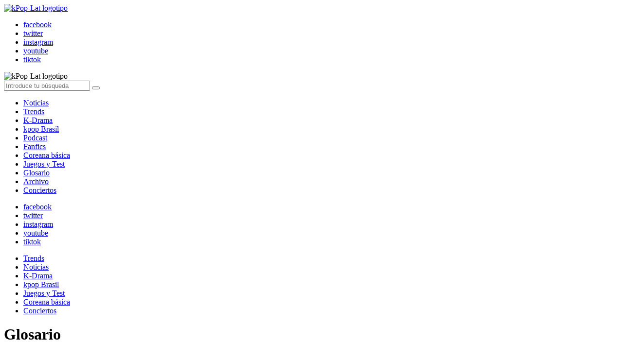

--- FILE ---
content_type: text/html; charset=UTF-8
request_url: https://www.kpoplat.com/seccion/glosario/page/3/
body_size: 11058
content:
<!DOCTYPE html>
<html lang="es-MX">
<html>
<head>
	<meta name='robots' content='max-image-preview:large' />
<link rel='dns-prefetch' href='//ajax.googleapis.com' />
<link rel='dns-prefetch' href='//www.kpoplat.com' />
<link rel="alternate" type="application/rss+xml" title="KpopLat &raquo; Glosario RSS de la categoría" href="https://www.kpoplat.com/seccion/glosario/feed/" />

		<meta charset="UTF-8">
		<meta http-equiv="X-UA-Compatible" content="IE=edge">
		<meta name="viewport" content="width=device-width, initial-scale=1.0">
		<meta charset="UTF-8">

		<link rel="apple-touch-icon" sizes="180x180" href="https://www.kpoplat.com/wp-content/themes/kpoplat_2p5/favicon/apple-touch-icon.png">
		<link rel="icon" type="image/png" sizes="32x32" href="https://www.kpoplat.com/wp-content/themes/kpoplat_2p5/favicon/favicon-32x32.png">
		<link rel="icon" type="image/png" sizes="16x16" href="https://www.kpoplat.com/wp-content/themes/kpoplat_2p5/favicon/favicon-16x16.png">
		<link rel="manifest" href="https://www.kpoplat.com/wp-content/themes/kpoplat_2p5/favicon/site.webmanifest">
		<link rel="mask-icon" href="https://www.kpoplat.com/wp-content/themes/kpoplat_2p5/favicon/safari-pinned-tab.svg" color="#5bbad5">
		<meta name="msapplication-TileColor" content="#ffffff">
		<meta name="theme-color" content="#ffffff">
	
		<meta name="viewport" content="width=device-width, initial-scale=1.0">
	
	<title>KpopLat | Las últimas noticias de Glosario - Página 3</title>
	<meta name="description" content="Las mejores noticias de Glosario, página 3">

	<link rel="canonical" href="https://kpoplat.com/seccion/glosario/page/3">

	<meta property="fb:pages" content="" />
	<meta property="fb:app_id" content="" />
	<meta property="og:title" content="KpopLat | Glosario - Página" />
	<meta property="og:type" content="website" />
	<meta property="og:description" content="Las mejores noticias de Glosario, página 3" />
	<meta property="og:url" content="https://kpoplat.com/seccion/glosario/page/3">
	<meta property="og:image" content="" />
	<meta property="og:image:width" content="1200" />
	<meta property="og:image:height" content="630" />
	<meta property="og:site_name" content="KpopLat" />

	<meta name="twitter:card" content="summary_large_image">
	<meta name="twitter:site" content="@">
	<meta name="twitter:title" content="KpopLat | Glosario - Página">
	<meta name="twitter:description" content="Las mejores noticias de Glosario, página 3">
	<meta name="twitter:image" content="">

	<script async src="https://securepubads.g.doubleclick.net/tag/js/gpt.js"></script>

	<script>
	window.googletag = window.googletag || {cmd: []};
	googletag.cmd.push(function() {
	var mapping = googletag.sizeMapping().
	addSize([1024, 0],[728, 90]). //desktop 
	addSize([768, 0], [728, 90]). //laptop 
	addSize([640, 0], [728, 90]). //tablet
	addSize([0, 0], [300, 250]). //others
	build();
	var mapping2 = googletag.sizeMapping().
	addSize([1024, 0],[728, 90]). //desktop 
	addSize([768, 0], [728, 90]). //laptop 
	addSize([640, 0], [728, 90]). //tablet
	addSize([0, 0], [320, 50]). //others
	build();
	var mapping3 = googletag.sizeMapping().
	addSize([1024, 0],[468, 60]). //desktop 
	addSize([768, 0], [468, 60]). //laptop 
	addSize([640, 0], [468, 60]). //tablet
	addSize([0, 0], [320, 50]). //others
	build();

	googletag.defineSlot('/21797289406/KPL_Secciones_LB1', [728, 90], 'KPL_Secciones_LB1').defineSizeMapping(mapping2).addService(googletag.pubads());
	googletag.defineSlot('/21797289406/KPL_Secciones_LB2', [728, 90], 'KPL_Secciones_LB2').defineSizeMapping(mapping).addService(googletag.pubads());
	googletag.defineSlot('/21797289406/KPL_Secciones_468x60', [728, 90], 'KPL_Secciones_468x60').defineSizeMapping(mapping3).addService(googletag.pubads());
	googletag.defineSlot('/21797289406/KPL_Secciones_MR1', [300, 250], 'KPL_Secciones_MR1').addService(googletag.pubads());
	googletag.defineSlot('/21797289406/KPL_Secciones_MR2', [300, 250], 'KPL_Secciones_MR2').addService(googletag.pubads());
	googletag.defineSlot('/21797289406/KPL_Secciones_MR3', [300, 250], 'KPL_Secciones_MR3').addService(googletag.pubads());
	googletag.defineSlot('/21797289406/KPL_Secciones_MR4', [300, 250], 'KPL_Secciones_MR4').addService(googletag.pubads());
	googletag.defineSlot('/21797289406/KPL_Secciones_MR5', [300, 250], 'KPL_Secciones_MR5').addService(googletag.pubads());
	googletag.defineSlot('/21797289406/KPL_Secciones_MR6', [300, 250], 'KPL_Secciones_MR6').addService(googletag.pubads());
	googletag.defineSlot('/21797289406/KPL_Nota_1x1', [1, 1], 'KPL_Nota_1x1').addService(googletag.pubads());
	googletag.pubads().enableSingleRequest();
	googletag.pubads().collapseEmptyDivs();
	googletag.enableServices();
	});
	</script>

	<script type="application/ld+json">
	{
		"@context":"http://schema.org",
		"@type":"ItemList",
		"itemListElement":[

	{	
		"@type":"ListItem",
		"position":1,
		"url":"https://www.kpoplat.com/2021/06/03/conoce-a-tang-joon-sang-el-protagonista-de-move-to-heaven/"
	},

	{	
		"@type":"ListItem",
		"position":2,
		"url":"https://www.kpoplat.com/2021/06/03/4-datos-sobre-lee-ji-ah-de-the-penthouse/"
	},

	{	
		"@type":"ListItem",
		"position":3,
		"url":"https://www.kpoplat.com/2021/06/02/como-jugar-exo-ship-saga-el-juego-web-de-exo/"
	},

	{	
		"@type":"ListItem",
		"position":4,
		"url":"https://www.kpoplat.com/2021/06/01/monsta-x-quiero-convertirme-en-un-grupo-que-no-se-aburra/"
	},

	{	
		"@type":"ListItem",
		"position":5,
		"url":"https://www.kpoplat.com/2021/05/28/los-aprendices-de-habla-inglesa-obtienen-una-seleccion-preferencial/"
	},

	{	
		"@type":"ListItem",
		"position":6,
		"url":"https://www.kpoplat.com/2021/05/28/director-de-k-pop-english-school-revela-la-razon-por-la-que-la-mayoria-de-los-idols-aprenden-ingles/"
	},

	{	
		"@type":"ListItem",
		"position":7,
		"url":"https://www.kpoplat.com/2021/05/24/5-datos-sobre-lee-da-in-la-novia-de-lee-seung-gi/"
	},

	{	
		"@type":"ListItem",
		"position":8,
		"url":"https://www.kpoplat.com/2021/05/24/conoce-a-los-miembros-de-omega-x-un-grupo-conformado-por-ex-idols-de-kpop/"
	},

	{	
		"@type":"ListItem",
		"position":9,
		"url":"https://www.kpoplat.com/2021/05/22/perfil-de-kentaro-miura-el-mangaka-creador-de-bersek/"
	},

	{	
		"@type":"ListItem",
		"position":10,
		"url":"https://www.kpoplat.com/2021/05/20/estos-son-los-increibles-logros-musicales-de-gfriend/"
	},

	]
	}
	</script>	
<script type="text/javascript">
window._wpemojiSettings = {"baseUrl":"https:\/\/s.w.org\/images\/core\/emoji\/14.0.0\/72x72\/","ext":".png","svgUrl":"https:\/\/s.w.org\/images\/core\/emoji\/14.0.0\/svg\/","svgExt":".svg","source":{"concatemoji":"https:\/\/www.kpoplat.com\/wp-includes\/js\/wp-emoji-release.min.js?ver=148fd7"}};
/*! This file is auto-generated */
!function(e,a,t){var n,r,o,i=a.createElement("canvas"),p=i.getContext&&i.getContext("2d");function s(e,t){p.clearRect(0,0,i.width,i.height),p.fillText(e,0,0);e=i.toDataURL();return p.clearRect(0,0,i.width,i.height),p.fillText(t,0,0),e===i.toDataURL()}function c(e){var t=a.createElement("script");t.src=e,t.defer=t.type="text/javascript",a.getElementsByTagName("head")[0].appendChild(t)}for(o=Array("flag","emoji"),t.supports={everything:!0,everythingExceptFlag:!0},r=0;r<o.length;r++)t.supports[o[r]]=function(e){if(p&&p.fillText)switch(p.textBaseline="top",p.font="600 32px Arial",e){case"flag":return s("\ud83c\udff3\ufe0f\u200d\u26a7\ufe0f","\ud83c\udff3\ufe0f\u200b\u26a7\ufe0f")?!1:!s("\ud83c\uddfa\ud83c\uddf3","\ud83c\uddfa\u200b\ud83c\uddf3")&&!s("\ud83c\udff4\udb40\udc67\udb40\udc62\udb40\udc65\udb40\udc6e\udb40\udc67\udb40\udc7f","\ud83c\udff4\u200b\udb40\udc67\u200b\udb40\udc62\u200b\udb40\udc65\u200b\udb40\udc6e\u200b\udb40\udc67\u200b\udb40\udc7f");case"emoji":return!s("\ud83e\udef1\ud83c\udffb\u200d\ud83e\udef2\ud83c\udfff","\ud83e\udef1\ud83c\udffb\u200b\ud83e\udef2\ud83c\udfff")}return!1}(o[r]),t.supports.everything=t.supports.everything&&t.supports[o[r]],"flag"!==o[r]&&(t.supports.everythingExceptFlag=t.supports.everythingExceptFlag&&t.supports[o[r]]);t.supports.everythingExceptFlag=t.supports.everythingExceptFlag&&!t.supports.flag,t.DOMReady=!1,t.readyCallback=function(){t.DOMReady=!0},t.supports.everything||(n=function(){t.readyCallback()},a.addEventListener?(a.addEventListener("DOMContentLoaded",n,!1),e.addEventListener("load",n,!1)):(e.attachEvent("onload",n),a.attachEvent("onreadystatechange",function(){"complete"===a.readyState&&t.readyCallback()})),(e=t.source||{}).concatemoji?c(e.concatemoji):e.wpemoji&&e.twemoji&&(c(e.twemoji),c(e.wpemoji)))}(window,document,window._wpemojiSettings);
</script>
<style type="text/css">
img.wp-smiley,
img.emoji {
	display: inline !important;
	border: none !important;
	box-shadow: none !important;
	height: 1em !important;
	width: 1em !important;
	margin: 0 0.07em !important;
	vertical-align: -0.1em !important;
	background: none !important;
	padding: 0 !important;
}
</style>
	<link rel='stylesheet' id='classic-theme-styles-css' href='https://www.kpoplat.com/wp-includes/css/classic-themes.min.css?ver=148fd7' type='text/css' media='all' />
<style id='global-styles-inline-css' type='text/css'>
body{--wp--preset--color--black: #000000;--wp--preset--color--cyan-bluish-gray: #abb8c3;--wp--preset--color--white: #ffffff;--wp--preset--color--pale-pink: #f78da7;--wp--preset--color--vivid-red: #cf2e2e;--wp--preset--color--luminous-vivid-orange: #ff6900;--wp--preset--color--luminous-vivid-amber: #fcb900;--wp--preset--color--light-green-cyan: #7bdcb5;--wp--preset--color--vivid-green-cyan: #00d084;--wp--preset--color--pale-cyan-blue: #8ed1fc;--wp--preset--color--vivid-cyan-blue: #0693e3;--wp--preset--color--vivid-purple: #9b51e0;--wp--preset--gradient--vivid-cyan-blue-to-vivid-purple: linear-gradient(135deg,rgba(6,147,227,1) 0%,rgb(155,81,224) 100%);--wp--preset--gradient--light-green-cyan-to-vivid-green-cyan: linear-gradient(135deg,rgb(122,220,180) 0%,rgb(0,208,130) 100%);--wp--preset--gradient--luminous-vivid-amber-to-luminous-vivid-orange: linear-gradient(135deg,rgba(252,185,0,1) 0%,rgba(255,105,0,1) 100%);--wp--preset--gradient--luminous-vivid-orange-to-vivid-red: linear-gradient(135deg,rgba(255,105,0,1) 0%,rgb(207,46,46) 100%);--wp--preset--gradient--very-light-gray-to-cyan-bluish-gray: linear-gradient(135deg,rgb(238,238,238) 0%,rgb(169,184,195) 100%);--wp--preset--gradient--cool-to-warm-spectrum: linear-gradient(135deg,rgb(74,234,220) 0%,rgb(151,120,209) 20%,rgb(207,42,186) 40%,rgb(238,44,130) 60%,rgb(251,105,98) 80%,rgb(254,248,76) 100%);--wp--preset--gradient--blush-light-purple: linear-gradient(135deg,rgb(255,206,236) 0%,rgb(152,150,240) 100%);--wp--preset--gradient--blush-bordeaux: linear-gradient(135deg,rgb(254,205,165) 0%,rgb(254,45,45) 50%,rgb(107,0,62) 100%);--wp--preset--gradient--luminous-dusk: linear-gradient(135deg,rgb(255,203,112) 0%,rgb(199,81,192) 50%,rgb(65,88,208) 100%);--wp--preset--gradient--pale-ocean: linear-gradient(135deg,rgb(255,245,203) 0%,rgb(182,227,212) 50%,rgb(51,167,181) 100%);--wp--preset--gradient--electric-grass: linear-gradient(135deg,rgb(202,248,128) 0%,rgb(113,206,126) 100%);--wp--preset--gradient--midnight: linear-gradient(135deg,rgb(2,3,129) 0%,rgb(40,116,252) 100%);--wp--preset--duotone--dark-grayscale: url('#wp-duotone-dark-grayscale');--wp--preset--duotone--grayscale: url('#wp-duotone-grayscale');--wp--preset--duotone--purple-yellow: url('#wp-duotone-purple-yellow');--wp--preset--duotone--blue-red: url('#wp-duotone-blue-red');--wp--preset--duotone--midnight: url('#wp-duotone-midnight');--wp--preset--duotone--magenta-yellow: url('#wp-duotone-magenta-yellow');--wp--preset--duotone--purple-green: url('#wp-duotone-purple-green');--wp--preset--duotone--blue-orange: url('#wp-duotone-blue-orange');--wp--preset--font-size--small: 13px;--wp--preset--font-size--medium: 20px;--wp--preset--font-size--large: 36px;--wp--preset--font-size--x-large: 42px;--wp--preset--spacing--20: 0.44rem;--wp--preset--spacing--30: 0.67rem;--wp--preset--spacing--40: 1rem;--wp--preset--spacing--50: 1.5rem;--wp--preset--spacing--60: 2.25rem;--wp--preset--spacing--70: 3.38rem;--wp--preset--spacing--80: 5.06rem;--wp--preset--shadow--natural: 6px 6px 9px rgba(0, 0, 0, 0.2);--wp--preset--shadow--deep: 12px 12px 50px rgba(0, 0, 0, 0.4);--wp--preset--shadow--sharp: 6px 6px 0px rgba(0, 0, 0, 0.2);--wp--preset--shadow--outlined: 6px 6px 0px -3px rgba(255, 255, 255, 1), 6px 6px rgba(0, 0, 0, 1);--wp--preset--shadow--crisp: 6px 6px 0px rgba(0, 0, 0, 1);}:where(.is-layout-flex){gap: 0.5em;}body .is-layout-flow > .alignleft{float: left;margin-inline-start: 0;margin-inline-end: 2em;}body .is-layout-flow > .alignright{float: right;margin-inline-start: 2em;margin-inline-end: 0;}body .is-layout-flow > .aligncenter{margin-left: auto !important;margin-right: auto !important;}body .is-layout-constrained > .alignleft{float: left;margin-inline-start: 0;margin-inline-end: 2em;}body .is-layout-constrained > .alignright{float: right;margin-inline-start: 2em;margin-inline-end: 0;}body .is-layout-constrained > .aligncenter{margin-left: auto !important;margin-right: auto !important;}body .is-layout-constrained > :where(:not(.alignleft):not(.alignright):not(.alignfull)){max-width: var(--wp--style--global--content-size);margin-left: auto !important;margin-right: auto !important;}body .is-layout-constrained > .alignwide{max-width: var(--wp--style--global--wide-size);}body .is-layout-flex{display: flex;}body .is-layout-flex{flex-wrap: wrap;align-items: center;}body .is-layout-flex > *{margin: 0;}:where(.wp-block-columns.is-layout-flex){gap: 2em;}.has-black-color{color: var(--wp--preset--color--black) !important;}.has-cyan-bluish-gray-color{color: var(--wp--preset--color--cyan-bluish-gray) !important;}.has-white-color{color: var(--wp--preset--color--white) !important;}.has-pale-pink-color{color: var(--wp--preset--color--pale-pink) !important;}.has-vivid-red-color{color: var(--wp--preset--color--vivid-red) !important;}.has-luminous-vivid-orange-color{color: var(--wp--preset--color--luminous-vivid-orange) !important;}.has-luminous-vivid-amber-color{color: var(--wp--preset--color--luminous-vivid-amber) !important;}.has-light-green-cyan-color{color: var(--wp--preset--color--light-green-cyan) !important;}.has-vivid-green-cyan-color{color: var(--wp--preset--color--vivid-green-cyan) !important;}.has-pale-cyan-blue-color{color: var(--wp--preset--color--pale-cyan-blue) !important;}.has-vivid-cyan-blue-color{color: var(--wp--preset--color--vivid-cyan-blue) !important;}.has-vivid-purple-color{color: var(--wp--preset--color--vivid-purple) !important;}.has-black-background-color{background-color: var(--wp--preset--color--black) !important;}.has-cyan-bluish-gray-background-color{background-color: var(--wp--preset--color--cyan-bluish-gray) !important;}.has-white-background-color{background-color: var(--wp--preset--color--white) !important;}.has-pale-pink-background-color{background-color: var(--wp--preset--color--pale-pink) !important;}.has-vivid-red-background-color{background-color: var(--wp--preset--color--vivid-red) !important;}.has-luminous-vivid-orange-background-color{background-color: var(--wp--preset--color--luminous-vivid-orange) !important;}.has-luminous-vivid-amber-background-color{background-color: var(--wp--preset--color--luminous-vivid-amber) !important;}.has-light-green-cyan-background-color{background-color: var(--wp--preset--color--light-green-cyan) !important;}.has-vivid-green-cyan-background-color{background-color: var(--wp--preset--color--vivid-green-cyan) !important;}.has-pale-cyan-blue-background-color{background-color: var(--wp--preset--color--pale-cyan-blue) !important;}.has-vivid-cyan-blue-background-color{background-color: var(--wp--preset--color--vivid-cyan-blue) !important;}.has-vivid-purple-background-color{background-color: var(--wp--preset--color--vivid-purple) !important;}.has-black-border-color{border-color: var(--wp--preset--color--black) !important;}.has-cyan-bluish-gray-border-color{border-color: var(--wp--preset--color--cyan-bluish-gray) !important;}.has-white-border-color{border-color: var(--wp--preset--color--white) !important;}.has-pale-pink-border-color{border-color: var(--wp--preset--color--pale-pink) !important;}.has-vivid-red-border-color{border-color: var(--wp--preset--color--vivid-red) !important;}.has-luminous-vivid-orange-border-color{border-color: var(--wp--preset--color--luminous-vivid-orange) !important;}.has-luminous-vivid-amber-border-color{border-color: var(--wp--preset--color--luminous-vivid-amber) !important;}.has-light-green-cyan-border-color{border-color: var(--wp--preset--color--light-green-cyan) !important;}.has-vivid-green-cyan-border-color{border-color: var(--wp--preset--color--vivid-green-cyan) !important;}.has-pale-cyan-blue-border-color{border-color: var(--wp--preset--color--pale-cyan-blue) !important;}.has-vivid-cyan-blue-border-color{border-color: var(--wp--preset--color--vivid-cyan-blue) !important;}.has-vivid-purple-border-color{border-color: var(--wp--preset--color--vivid-purple) !important;}.has-vivid-cyan-blue-to-vivid-purple-gradient-background{background: var(--wp--preset--gradient--vivid-cyan-blue-to-vivid-purple) !important;}.has-light-green-cyan-to-vivid-green-cyan-gradient-background{background: var(--wp--preset--gradient--light-green-cyan-to-vivid-green-cyan) !important;}.has-luminous-vivid-amber-to-luminous-vivid-orange-gradient-background{background: var(--wp--preset--gradient--luminous-vivid-amber-to-luminous-vivid-orange) !important;}.has-luminous-vivid-orange-to-vivid-red-gradient-background{background: var(--wp--preset--gradient--luminous-vivid-orange-to-vivid-red) !important;}.has-very-light-gray-to-cyan-bluish-gray-gradient-background{background: var(--wp--preset--gradient--very-light-gray-to-cyan-bluish-gray) !important;}.has-cool-to-warm-spectrum-gradient-background{background: var(--wp--preset--gradient--cool-to-warm-spectrum) !important;}.has-blush-light-purple-gradient-background{background: var(--wp--preset--gradient--blush-light-purple) !important;}.has-blush-bordeaux-gradient-background{background: var(--wp--preset--gradient--blush-bordeaux) !important;}.has-luminous-dusk-gradient-background{background: var(--wp--preset--gradient--luminous-dusk) !important;}.has-pale-ocean-gradient-background{background: var(--wp--preset--gradient--pale-ocean) !important;}.has-electric-grass-gradient-background{background: var(--wp--preset--gradient--electric-grass) !important;}.has-midnight-gradient-background{background: var(--wp--preset--gradient--midnight) !important;}.has-small-font-size{font-size: var(--wp--preset--font-size--small) !important;}.has-medium-font-size{font-size: var(--wp--preset--font-size--medium) !important;}.has-large-font-size{font-size: var(--wp--preset--font-size--large) !important;}.has-x-large-font-size{font-size: var(--wp--preset--font-size--x-large) !important;}
.wp-block-navigation a:where(:not(.wp-element-button)){color: inherit;}
:where(.wp-block-columns.is-layout-flex){gap: 2em;}
.wp-block-pullquote{font-size: 1.5em;line-height: 1.6;}
</style>
<link rel='stylesheet' id='kpoplat-css' href='https://www.kpoplat.com/wp-content/themes/kpoplat_2p5/css/styles.css?ver=1.0.29' type='text/css' media='all' />
<link rel="https://api.w.org/" href="https://www.kpoplat.com/wp-json/" /><link rel="alternate" type="application/json" href="https://www.kpoplat.com/wp-json/wp/v2/categories/209" /><link rel="wlwmanifest" type="application/wlwmanifest+xml" href="https://www.kpoplat.com/wp-includes/wlwmanifest.xml" />

	<script async src="https://pagead2.googlesyndication.com/pagead/js/adsbygoogle.js?client=ca-pub-9847276839709014" crossorigin="anonymous"></script>
</head>
<body>
<div id='KPL_Nota_1x1'>
<script>
googletag.cmd.push(function() { googletag.display('KPL_Nota_1x1'); });
</script>
</div>
<!-- top bar -->
<div id="top-bar" class="top-bar">
	<div class="wrapper">
		
		<!-- nav btn -->
		<div class="navigation">
			<a id="nav-toggler" class="btn btn--nav nav-toggler">
				<span></span>
				<span></span>
				<span></span>
			</a>
		</div>

		<!-- logo -->
		<div class="logo-container">
			<a href="https://www.kpoplat.com">
				<img alt="kPop-Lat logotipo" src="https://www.kpoplat.com/wp-content/themes/kpoplat_2p5/img/klat-logo.png?v=2.1">
			</a>
		</div>

		<!-- social access -->
		<div class="social-access">
			<a id="search-btn" class="btn btn--search nav-toggler"></a>
			<nav class="nav nav--social">
				<ul id="menu-redessociales" class="menu"><li id="menu-item-124956" class="facebook menu-item menu-item-type-custom menu-item-object-custom menu-item-124956"><a href="https://www.facebook.com/kpoplat/">facebook</a></li>
<li id="menu-item-123470" class="twitter menu-item menu-item-type-custom menu-item-object-custom menu-item-123470"><a href="https://twitter.com/kpoplat?lang=es">twitter</a></li>
<li id="menu-item-123471" class="instagram menu-item menu-item-type-custom menu-item-object-custom menu-item-123471"><a href="https://www.instagram.com/kpoplat/?hl=es-la">instagram</a></li>
<li id="menu-item-123472" class="youtube menu-item menu-item-type-custom menu-item-object-custom menu-item-123472"><a href="https://www.youtube.com/channel/UC8g-TQQsK9bVu0WrUAnJBoA">youtube</a></li>
<li id="menu-item-127691" class="tiktok menu-item menu-item-type-custom menu-item-object-custom menu-item-127691"><a href="https://vm.tiktok.com/ZMekUrGVs/">tiktok</a></li>
</ul>			</nav>
		</div>

	</div>
</div>

<!-- float nav -->
<div class="main-nav">
	
	<!-- top nav -->
	<div class="top-nav">
		<img alt="kPop-Lat logotipo" src="https://www.kpoplat.com/wp-content/themes/kpoplat_2p5/img/klat-logo.png">
		<a id="nav-toggler" class="btn btn--close nav-toggler">
			<span></span>
			<span></span>
		</a>
	</div>
	<!-- nav content -->
	<div class="content-nav">
		<!-- searchbox -->
		<div class="searchbox">
			<form class="form" name="search" method="get" action="https://www.kpoplat.com/">
	<input type="text" name="s" value="" placeholder="Introduce tu búsqueda" id="search" class="txt" />
	<button type="submit" class="btn"></button>
</form>		</div>
		<!-- main nav -->
		<nav class="nav nav--main">
			<ul id="menu-menuprincipal" class="menu"><li id="menu-item-130148" class="menu-item menu-item-type-taxonomy menu-item-object-category menu-item-130148"><a href="https://www.kpoplat.com/seccion/noticias/">Noticias</a></li>
<li id="menu-item-130149" class="menu-item menu-item-type-taxonomy menu-item-object-category menu-item-130149"><a href="https://www.kpoplat.com/seccion/trends/">Trends</a></li>
<li id="menu-item-130150" class="menu-item menu-item-type-taxonomy menu-item-object-category menu-item-130150"><a href="https://www.kpoplat.com/seccion/k-drama/">K-Drama</a></li>
<li id="menu-item-130151" class="menu-item menu-item-type-taxonomy menu-item-object-category menu-item-130151"><a href="https://www.kpoplat.com/seccion/kpop-brasil/">kpop Brasil</a></li>
<li id="menu-item-141276" class="menu-item menu-item-type-post_type_archive menu-item-object-post_podcast menu-item-141276"><a href="https://www.kpoplat.com/podcast/">Podcast</a></li>
<li id="menu-item-130152" class="menu-item menu-item-type-taxonomy menu-item-object-category menu-item-130152"><a href="https://www.kpoplat.com/seccion/fanfics/">Fanfics</a></li>
<li id="menu-item-130153" class="menu-item menu-item-type-taxonomy menu-item-object-category menu-item-130153"><a href="https://www.kpoplat.com/seccion/coreana-basica/">Coreana básica</a></li>
<li id="menu-item-130154" class="menu-item menu-item-type-taxonomy menu-item-object-category menu-item-130154"><a href="https://www.kpoplat.com/seccion/juegos-y-test/">Juegos y Test</a></li>
<li id="menu-item-130155" class="menu-item menu-item-type-taxonomy menu-item-object-category current-menu-item menu-item-130155"><a href="https://www.kpoplat.com/seccion/glosario/" aria-current="page">Glosario</a></li>
<li id="menu-item-130156" class="menu-item menu-item-type-taxonomy menu-item-object-category menu-item-130156"><a href="https://www.kpoplat.com/seccion/archivo/">Archivo</a></li>
<li id="menu-item-130157" class="menu-item menu-item-type-taxonomy menu-item-object-category menu-item-130157"><a href="https://www.kpoplat.com/seccion/conciertos/">Conciertos</a></li>
</ul>		</nav>
		<!-- social nav -->
		<nav class="nav nav--social">
			<ul id="menu-redessociales-1" class="menu"><li class="facebook menu-item menu-item-type-custom menu-item-object-custom menu-item-124956"><a href="https://www.facebook.com/kpoplat/">facebook</a></li>
<li class="twitter menu-item menu-item-type-custom menu-item-object-custom menu-item-123470"><a href="https://twitter.com/kpoplat?lang=es">twitter</a></li>
<li class="instagram menu-item menu-item-type-custom menu-item-object-custom menu-item-123471"><a href="https://www.instagram.com/kpoplat/?hl=es-la">instagram</a></li>
<li class="youtube menu-item menu-item-type-custom menu-item-object-custom menu-item-123472"><a href="https://www.youtube.com/channel/UC8g-TQQsK9bVu0WrUAnJBoA">youtube</a></li>
<li class="tiktok menu-item menu-item-type-custom menu-item-object-custom menu-item-127691"><a href="https://vm.tiktok.com/ZMekUrGVs/">tiktok</a></li>
</ul>		</nav>
	</div>

</div>
<div class="box-shadow"></div>

<!-- quick acces -->
<div class="quick-access">
	<div class="wrapper">
		
		<!-- quick nav -->
		<nav class="nav nav--quick">
			<ul id="menu-acceso-rapido" class="menu"><li id="menu-item-127680" class="menu-item menu-item-type-taxonomy menu-item-object-category menu-item-127680"><a href="https://www.kpoplat.com/seccion/trends/">Trends</a></li>
<li id="menu-item-128258" class="menu-item menu-item-type-taxonomy menu-item-object-category menu-item-128258"><a href="https://www.kpoplat.com/seccion/noticias/">Noticias</a></li>
<li id="menu-item-127681" class="menu-item menu-item-type-taxonomy menu-item-object-category menu-item-127681"><a href="https://www.kpoplat.com/seccion/k-drama/">K-Drama</a></li>
<li id="menu-item-128259" class="menu-item menu-item-type-taxonomy menu-item-object-category menu-item-128259"><a href="https://www.kpoplat.com/seccion/kpop-brasil/">kpop Brasil</a></li>
<li id="menu-item-128260" class="menu-item menu-item-type-taxonomy menu-item-object-category menu-item-128260"><a href="https://www.kpoplat.com/seccion/juegos-y-test/">Juegos y Test</a></li>
<li id="menu-item-128261" class="menu-item menu-item-type-taxonomy menu-item-object-category menu-item-128261"><a href="https://www.kpoplat.com/seccion/coreana-basica/">Coreana básica</a></li>
<li id="menu-item-128262" class="menu-item menu-item-type-taxonomy menu-item-object-category menu-item-128262"><a href="https://www.kpoplat.com/seccion/conciertos/">Conciertos</a></li>
</ul>		</nav>

	</div>
</div>

<div class="ads wrapper">
</div>


<header class="header archive-header">
    <div class="wrapper">
    	<span></span>
    	<span></span>
        <h1 class="title title--archive">Glosario</h1>
    </div>
</header>

<div class="ads wrapper">
	<div id='KPL_Secciones_LB1'>
	<script>
	googletag.cmd.push(function() { googletag.display('KPL_Secciones_LB1'); });
	</script>
	</div>
</div>


<div class="mbody mbody--aside">
	<div class="wrapper">
		
		<!-- content -->
		<div class="content archive-list loop loop--main">

			<div class="post-item post-item--medium">
	<!-- image -->
	<figure class="post-thumb">
		<a href="https://www.kpoplat.com/2021/06/03/conoce-a-tang-joon-sang-el-protagonista-de-move-to-heaven/">
			<img width="300" height="188" src="https://www.kpoplat.com/wp-content/uploads/2021/06/tang-joon-sang-kpoplat-400x250.png" class="attachment-medium size-medium wp-post-image" alt="Conoce a Tang Joon Sang, el protagonista de &#039;Move To Heaven&#039;" decoding="async" />		</a>
	</figure>
	<!-- description -->
	<div class="post-content">
		<a href="https://www.kpoplat.com/2021/06/03/conoce-a-tang-joon-sang-el-protagonista-de-move-to-heaven/">
			<span class="post-cat glosario">Glosario</span><h4 class="post-title glosario">Conoce a Tang Joon Sang, el protagonista de &#8216;Move To Heaven&#8217;</h4>			<!-- meta -->
			<div class="post-meta">
				<span class="post-author"><i class="icon icon--author"></i>@qarolaa_</span>
				<span class="post-time"><i class="icon icon--date"></i>3 junio, 2021</span>
								<span class="post-comments"><i class="icon icon--comments regular"></i>0</span>
			</div>
			<!-- excerpt -->
			<p>El joven actor inició su carrera en la industria a los 7 años</p>
		</a>
	</div>
</div><div class="post-item post-item--medium">
	<!-- image -->
	<figure class="post-thumb">
		<a href="https://www.kpoplat.com/2021/06/03/4-datos-sobre-lee-ji-ah-de-the-penthouse/">
			<img width="300" height="188" src="https://www.kpoplat.com/wp-content/uploads/2021/06/lee-ji-ah-kpoplat-400x250.png" class="attachment-medium size-medium wp-post-image" alt="4 datos sobre Lee Ji Ah de &#039;The Penthouse&#039;" decoding="async" loading="lazy" />		</a>
	</figure>
	<!-- description -->
	<div class="post-content">
		<a href="https://www.kpoplat.com/2021/06/03/4-datos-sobre-lee-ji-ah-de-the-penthouse/">
			<span class="post-cat glosario">Glosario</span><h4 class="post-title glosario">4 datos sobre Lee Ji Ah de &#8216;The Penthouse&#8217;</h4>			<!-- meta -->
			<div class="post-meta">
				<span class="post-author"><i class="icon icon--author"></i>@qarolaa_</span>
				<span class="post-time"><i class="icon icon--date"></i>3 junio, 2021</span>
								<span class="post-comments"><i class="icon icon--comments regular"></i>0</span>
			</div>
			<!-- excerpt -->
			<p>La actriz del exitoso Kdrama &#8216;The Penthouse&#8217; tiene una increíble historia</p>
		</a>
	</div>
</div><div class="post-item post-item--medium">
	<!-- image -->
	<figure class="post-thumb">
		<a href="https://www.kpoplat.com/2021/06/02/como-jugar-exo-ship-saga-el-juego-web-de-exo/">
			<img width="300" height="188" src="https://www.kpoplat.com/wp-content/uploads/2021/06/juego-web-de-exo-dont-fight-the-feeling-kpoplat-400x250.png" class="attachment-medium size-medium wp-post-image" alt="Cómo jugar &#039;EXO SHIP SAGA&#039;, el juego web de EXO" decoding="async" loading="lazy" />		</a>
	</figure>
	<!-- description -->
	<div class="post-content">
		<a href="https://www.kpoplat.com/2021/06/02/como-jugar-exo-ship-saga-el-juego-web-de-exo/">
			<span class="post-cat glosario">Glosario</span><h4 class="post-title glosario">Cómo jugar &#8216;EXO SHIP SAGA&#8217;, el juego web de EXO</h4>			<!-- meta -->
			<div class="post-meta">
				<span class="post-author"><i class="icon icon--author"></i>@qarolaa_</span>
				<span class="post-time"><i class="icon icon--date"></i>2 junio, 2021</span>
								<span class="post-comments"><i class="icon icon--comments regular"></i>0</span>
			</div>
			<!-- excerpt -->
			<p>Los chicos de EXO lanzaron un juevo para divertirse antes de su comeback</p>
		</a>
	</div>
</div><div class="post-item post-item--medium">
	<!-- image -->
	<figure class="post-thumb">
		<a href="https://www.kpoplat.com/2021/06/01/monsta-x-quiero-convertirme-en-un-grupo-que-no-se-aburra/">
			<img width="300" height="188" src="https://www.kpoplat.com/wp-content/uploads/2021/06/monsta-x-kpoplat-2-400x250.png" class="attachment-medium size-medium wp-post-image" alt="MONSTA X: &quot;Quiero convertirme en un grupo que no se aburra&quot;" decoding="async" loading="lazy" />		</a>
	</figure>
	<!-- description -->
	<div class="post-content">
		<a href="https://www.kpoplat.com/2021/06/01/monsta-x-quiero-convertirme-en-un-grupo-que-no-se-aburra/">
			<span class="post-cat glosario">Glosario</span><h4 class="post-title glosario">MONSTA X: &#8220;Quiero convertirme en un grupo que no se aburra&#8221;</h4>			<!-- meta -->
			<div class="post-meta">
				<span class="post-author"><i class="icon icon--author"></i>@qarolaa_</span>
				<span class="post-time"><i class="icon icon--date"></i>1 junio, 2021</span>
								<span class="post-comments"><i class="icon icon--comments regular"></i>0</span>
			</div>
			<!-- excerpt -->
			<p>Checa una parte de la entrevista de los chicos en español</p>
		</a>
	</div>
</div><div class="post-item post-item--medium">
	<!-- image -->
	<figure class="post-thumb">
		<a href="https://www.kpoplat.com/2021/05/28/los-aprendices-de-habla-inglesa-obtienen-una-seleccion-preferencial/">
			<img width="300" height="188" src="https://www.kpoplat.com/wp-content/uploads/2021/05/KPOPLAT-ingles-en-idols-400x250.jpg" class="attachment-medium size-medium wp-post-image" alt="¿Los aprendices de habla inglesa obtienen una selección preferencial?" decoding="async" loading="lazy" />		</a>
	</figure>
	<!-- description -->
	<div class="post-content">
		<a href="https://www.kpoplat.com/2021/05/28/los-aprendices-de-habla-inglesa-obtienen-una-seleccion-preferencial/">
			<span class="post-cat glosario">Glosario</span><h4 class="post-title glosario">¿Los aprendices de habla inglesa obtienen una selección preferencial?</h4>			<!-- meta -->
			<div class="post-meta">
				<span class="post-author"><i class="icon icon--author"></i>user</span>
				<span class="post-time"><i class="icon icon--date"></i>28 mayo, 2021</span>
								<span class="post-comments"><i class="icon icon--comments regular"></i>0</span>
			</div>
			<!-- excerpt -->
			<p>¿El hablar inglés le dan más oportunidad de debutar?</p>
		</a>
	</div>
</div><div class="post-item post-item--medium">
	<!-- image -->
	<figure class="post-thumb">
		<a href="https://www.kpoplat.com/2021/05/28/director-de-k-pop-english-school-revela-la-razon-por-la-que-la-mayoria-de-los-idols-aprenden-ingles/">
			<img width="300" height="188" src="https://www.kpoplat.com/wp-content/uploads/2021/05/KPOPLAT-idols-que-hablan-otro-idioma-400x250.jpg" class="attachment-medium size-medium wp-post-image" alt="Director de K-Pop English School revela la razón por la que la mayoría de los ídolos aprenden inglés" decoding="async" loading="lazy" />		</a>
	</figure>
	<!-- description -->
	<div class="post-content">
		<a href="https://www.kpoplat.com/2021/05/28/director-de-k-pop-english-school-revela-la-razon-por-la-que-la-mayoria-de-los-idols-aprenden-ingles/">
			<span class="post-cat glosario">Glosario</span><h4 class="post-title glosario">Director de K-Pop English School revela la razón por la que la mayoría de los idols aprenden inglés</h4>			<!-- meta -->
			<div class="post-meta">
				<span class="post-author"><i class="icon icon--author"></i>user</span>
				<span class="post-time"><i class="icon icon--date"></i>28 mayo, 2021</span>
								<span class="post-comments"><i class="icon icon--comments regular"></i>0</span>
			</div>
			<!-- excerpt -->
			<p>Yo creo que es para comunicarse mejor y entrar al mercado de Estados Unidos. </p>
		</a>
	</div>
</div><div class="post-item post-item--medium">
	<!-- image -->
	<figure class="post-thumb">
		<a href="https://www.kpoplat.com/2021/05/24/5-datos-sobre-lee-da-in-la-novia-de-lee-seung-gi/">
			<img width="300" height="188" src="https://www.kpoplat.com/wp-content/uploads/2021/05/lee-da-in-kpoplat-400x250.png" class="attachment-medium size-medium wp-post-image" alt="5 datos sobre Lee Da In, la novia de Lee Seung Gi" decoding="async" loading="lazy" />		</a>
	</figure>
	<!-- description -->
	<div class="post-content">
		<a href="https://www.kpoplat.com/2021/05/24/5-datos-sobre-lee-da-in-la-novia-de-lee-seung-gi/">
			<span class="post-cat glosario">Glosario</span><h4 class="post-title glosario">5 datos sobre Lee Da In, la novia de Lee Seung Gi</h4>			<!-- meta -->
			<div class="post-meta">
				<span class="post-author"><i class="icon icon--author"></i>@qarolaa_</span>
				<span class="post-time"><i class="icon icon--date"></i>24 mayo, 2021</span>
								<span class="post-comments"><i class="icon icon--comments regular"></i>0</span>
			</div>
			<!-- excerpt -->
			<p>Esta actriz veterana tiene varios éxitos en su carrera</p>
		</a>
	</div>
</div><div class="post-item post-item--medium">
	<!-- image -->
	<figure class="post-thumb">
		<a href="https://www.kpoplat.com/2021/05/24/conoce-a-los-miembros-de-omega-x-un-grupo-conformado-por-ex-idols-de-kpop/">
			<img width="300" height="188" src="https://www.kpoplat.com/wp-content/uploads/2021/05/omega-x-perfiles-kpoplat-400x250.png" class="attachment-medium size-medium wp-post-image" alt="Conoce a los miembros de Omega X, un grup con ex idols de Kpop" decoding="async" loading="lazy" />		</a>
	</figure>
	<!-- description -->
	<div class="post-content">
		<a href="https://www.kpoplat.com/2021/05/24/conoce-a-los-miembros-de-omega-x-un-grupo-conformado-por-ex-idols-de-kpop/">
			<span class="post-cat glosario">Glosario</span><h4 class="post-title glosario">Conoce a los miembros de Omega X, un grupo conformado por ex idols de Kpop</h4>			<!-- meta -->
			<div class="post-meta">
				<span class="post-author"><i class="icon icon--author"></i>@qarolaa_</span>
				<span class="post-time"><i class="icon icon--date"></i>24 mayo, 2021</span>
								<span class="post-comments"><i class="icon icon--comments regular"></i>0</span>
			</div>
			<!-- excerpt -->
			<p>Los chicos son increíblemente talentosos y visuales ¡Conócelos!</p>
		</a>
	</div>
</div><div class="post-item post-item--medium">
	<!-- image -->
	<figure class="post-thumb">
		<a href="https://www.kpoplat.com/2021/05/22/perfil-de-kentaro-miura-el-mangaka-creador-de-bersek/">
			<img width="300" height="188" src="https://www.kpoplat.com/wp-content/uploads/2021/05/kentaro-miura-perfil-kpoplat-400x250.png" class="attachment-medium size-medium wp-post-image" alt="Perfil de Kentaro Miura, el mangaka creador de &#039;Bersek&#039;" decoding="async" loading="lazy" />		</a>
	</figure>
	<!-- description -->
	<div class="post-content">
		<a href="https://www.kpoplat.com/2021/05/22/perfil-de-kentaro-miura-el-mangaka-creador-de-bersek/">
			<span class="post-cat glosario">Glosario</span><h4 class="post-title glosario">Perfil de Kentaro Miura, el mangaka creador de &#8216;Bersek&#8217;</h4>			<!-- meta -->
			<div class="post-meta">
				<span class="post-author"><i class="icon icon--author"></i>@qarolaa_</span>
				<span class="post-time"><i class="icon icon--date"></i>22 mayo, 2021</span>
								<span class="post-comments"><i class="icon icon--comments regular"></i>0</span>
			</div>
			<!-- excerpt -->
			<p>El mangaka fue la inspiración de múltiples creadores</p>
		</a>
	</div>
</div><div class="post-item post-item--medium">
	<!-- image -->
	<figure class="post-thumb">
		<a href="https://www.kpoplat.com/2021/05/20/estos-son-los-increibles-logros-musicales-de-gfriend/">
			<img width="300" height="188" src="https://www.kpoplat.com/wp-content/uploads/2021/05/gfriend-kpoplat-1-400x250.png" class="attachment-medium size-medium wp-post-image" alt="Estos son los increíbles logros musicales de GFRIEND" decoding="async" loading="lazy" />		</a>
	</figure>
	<!-- description -->
	<div class="post-content">
		<a href="https://www.kpoplat.com/2021/05/20/estos-son-los-increibles-logros-musicales-de-gfriend/">
			<span class="post-cat glosario">Glosario</span><h4 class="post-title glosario">Estos son los increíbles logros musicales de GFRIEND</h4>			<!-- meta -->
			<div class="post-meta">
				<span class="post-author"><i class="icon icon--author"></i>@qarolaa_</span>
				<span class="post-time"><i class="icon icon--date"></i>20 mayo, 2021</span>
								<span class="post-comments"><i class="icon icon--comments regular"></i>0</span>
			</div>
			<!-- excerpt -->
			<p>Buddy, debe sentirse orgulloso de la maravillosa carrera del grupo</p>
		</a>
	</div>
</div><div class="nav nav--paginator"><ul>
<li><a href="https://www.kpoplat.com/seccion/glosario/">1</a></li>
<li><a href="https://www.kpoplat.com/seccion/glosario/page/2/">2</a></li>
<li class="active"><a href="https://www.kpoplat.com/seccion/glosario/page/3/">3</a></li>
<li><a href="https://www.kpoplat.com/seccion/glosario/page/4/">4</a></li>
<li><a href="https://www.kpoplat.com/seccion/glosario/page/5/">5</a></li>
<li>…</li>
<li><a href="https://www.kpoplat.com/seccion/glosario/page/36/">36</a></li>
</ul></div>
		</div>

		<!-- aside -->
		<aside class="aside aside--std">

			<div class="ads widget">
				<div id='KPL_Secciones_MR1'>
				<script>
				googletag.cmd.push(function() { googletag.display('KPL_Secciones_MR1'); });
				</script>
				</div>
			</div>

			<div class="widget popular-posts">

	<!-- title -->
	<div class="widget-title">
		<span></span>
		<span></span>
		<h4 class="title">Lo más popular</h4>
	</div>

	<!-- body -->
	<div class="widget-body loop loop--popular">
		
		
	</div>

</div>
			<div class="ads widget">
				<div id='KPL_Secciones_MR2'>
				<script>
				googletag.cmd.push(function() { googletag.display('KPL_Secciones_MR2'); });
				</script>
				</div>
			</div>

			<div class="widget suscribe">

	<div class="widget-title">
		<span></span>
		<span></span>
		<h4 class="title">Recibe las noticias más destacadas de tus idols en tu Whatsapp</h4>
	</div>

	<div class="widget-body">

		[contact-form-7 id="123486" title="Formulario de suscripción"]
	</div>

</div>
			<div class="ads widget">
				<div id='KPL_Secciones_MR3'>
				<script>
				googletag.cmd.push(function() { googletag.display('KPL_Secciones_MR3'); });
				</script>
				</div>
			</div>

		</aside>

	</div>
</div>

<div class="ads wrapper">
	<div id='KPL_Secciones_LB2'>
	<script>
	googletag.cmd.push(function() { googletag.display('KPL_Secciones_LB2'); });
	</script>
	</div>
</div><!-- push notifications -->


<footer id="footer" class="footer">
	<div class="wrapper">
		
		<!-- footer top -->
		<div class="footer-top">
			<!-- logo -->
			<div class="logo">
				<a href="https://www.kpoplat.com">
				<img alt="kPop-Lat logotipo" src="https://www.kpoplat.com/wp-content/themes/kpoplat_2p5/img/klat-logo.png">
				</a>
			</div>

			<!-- social media -->
			<div class="find-us">
				<div class="nav-title">Encuéntranos</div>
				<nav class="nav nav--social">
					<ul id="menu-redessociales-2" class="menu"><li class="facebook menu-item menu-item-type-custom menu-item-object-custom menu-item-124956"><a href="https://www.facebook.com/kpoplat/">facebook</a></li>
<li class="twitter menu-item menu-item-type-custom menu-item-object-custom menu-item-123470"><a href="https://twitter.com/kpoplat?lang=es">twitter</a></li>
<li class="instagram menu-item menu-item-type-custom menu-item-object-custom menu-item-123471"><a href="https://www.instagram.com/kpoplat/?hl=es-la">instagram</a></li>
<li class="youtube menu-item menu-item-type-custom menu-item-object-custom menu-item-123472"><a href="https://www.youtube.com/channel/UC8g-TQQsK9bVu0WrUAnJBoA">youtube</a></li>
<li class="tiktok menu-item menu-item-type-custom menu-item-object-custom menu-item-127691"><a href="https://vm.tiktok.com/ZMekUrGVs/">tiktok</a></li>
</ul>				</nav>
			</div>
		</div>

		<!-- footer bottom -->
		<div class="footer-bottom">
			<nav class="nav nav--footer">
							</nav>
			<p>Copyright. Todos los derechos reservados</p>
		</div>

	</div>
</footer>

<script>
  var _comscore = _comscore || [];
  _comscore.push({
    c1: "2", c2: "14646644", cs_ucfr: "1" ,
    options: {
        enableFirstPartyCookie: true
        }
    });
  (function() {
    var s = document.createElement("script"), el = document.getElementsByTagName("script")[0]; s.async = true;
    s.src = "https://sb.scorecardresearch.com/cs/14646644/beacon.js";
    el.parentNode.insertBefore(s, el);
  })();
</script>
<noscript>
  <img src="https://sb.scorecardresearch.com/p?c1=2&c2=14646644&cs_ucfr=1&cv=3.9.1&cj=1">
</noscript>

<!-- happy push bankai -->
<script src="https://www.gstatic.com/firebasejs/8.10.0/firebase-app.js"></script>
<script src="https://www.gstatic.com/firebasejs/8.10.0/firebase-messaging.js"></script>
<script>

// Firebase configuration
const firebaseConfig = {
    apiKey: "AIzaSyDJvbxSR129SmGQ0YCi3kv3q28DFzvnjt4",
    authDomain: "happypush-18344.firebaseapp.com",
    projectId: "happypush-18344",
    storageBucket: "happypush-18344.firebasestorage.app",
    messagingSenderId: "89292750356",
    appId: "1:89292750356:web:a0f7228c1c829f0269f101"
};

// Initialize Firebase
firebase.initializeApp(firebaseConfig);
const messaging = firebase.messaging();

// Get current hostname and process domain
let hostname = window.location.hostname;
hostname = hostname.replace(/^www\./, '');
const domainShort = hostname.split('.')[0];
const cookieName = `gr_push_register_${domainShort}`;

function createNotificationModal() {
    if (sessionStorage.getItem('pushModalShown')) return;
    sessionStorage.setItem('pushModalShown', 'true');

    // Create dynamic styles
    const style = document.createElement('style');
    style.innerHTML = `
        .push-modal-overlay {
            position: fixed;
            top: 0;
            left: 0;
            width: 100vw;
            height: 100vh;
            background: rgba(0,0,0,0.6);
            display: flex;
            justify-content: center;
            align-items: flex-start;
    		padding: 10% 0;
            z-index: 9999;
    		border-radius: 10px;
        }
        .push-modal {
			width: 80%;
			background: #FFF;
			max-width: 600px;
			padding: 30px;
			position: relative;
    		text-align: center;
        }
        .push-modal h2 {
    		padding: 0 10%;
        }
        .push-modal .push-close {
    		position: absolute;
			top: 30px;
			right: 30px;
			border-radius: 50%;
			border: none;
			width: 40px;
			height: 40px;
    		transition: all 0.5s ease;
        }
    	.push-modal .push-accept,
    	.push-modal .push-decline {
    		padding: 15px;
    		font-weight: 600;
			border-radius: 5px;
			border: none;
			margin: 0 10px;
    		transition: all 0.5s ease;
    	}
    	.push-modal .push-accept {
    		background: var(--button-bg);
    		color: var(--button-color);
    	}
    	.push-modal .push-accept:hover {
    		background: var(--button-bg-hover);
    		color: var(--button-color-hover);
    	}
    	.push-modal .push-decline {
    		background: none;
    		color: var(--button-color-text);
    	}
    	.push-modal .push-decline:hover {
    		color: var(--button-color-text-hover);
    	}
    `;
    document.head.appendChild(style);

    // Create modal elements
    const overlay = document.createElement("div");
    overlay.className = "push-modal-overlay";

    const modal = document.createElement("div");
    modal.className = "push-modal";

    const closeButton = document.createElement("button");
    closeButton.className = "push-close";
    closeButton.textContent = "✖";
    closeButton.addEventListener("click", () => document.body.removeChild(overlay));

    const title = document.createElement("h2");
    title.textContent = "¿Quieres recibir notificaciones?";

    const description = document.createElement("p");
    description.textContent = "Reciba actualizaciones en tiempo real directamente en su dispositivo.";

    const acceptBtn = document.createElement("button");
    acceptBtn.className = "push-accept";
    acceptBtn.textContent = "Suscríbete";
    acceptBtn.addEventListener("click", handleAccept);

    const declineBtn = document.createElement("button");
    declineBtn.className = "push-decline";
    declineBtn.textContent = "No, gracias";
    declineBtn.addEventListener("click", handleDecline);

    // Build modal structure
    modal.append(closeButton, title, description, acceptBtn, declineBtn);
    overlay.appendChild(modal);
    document.body.appendChild(overlay);

    return overlay;

    function handleAccept() {
        Notification.requestPermission().then(permission => {
            if (permission === "granted") {
                messaging.getToken()
                    .then(token => {
                        if (token) {
                            fetchLocationData(locationData => {
                                const userData = createUserData(token, locationData);
                                sendUserData(userData);
                                setCookie(cookieName, "true", 365);
                            });
                        }
                    })
                    .catch(err => {
                        console.error("Error getting token:", err);
                        setCookie(cookieName, "error", 1);
                    });
            }
            document.body.removeChild(overlay);
        });
    }

    function handleDecline() {
        setCookie(cookieName, "false", 365);
        document.body.removeChild(overlay);
    }
}

// Cookie management functions
function setCookie(name, value, days) {
    const expires = new Date(Date.now() + days * 864e5).toUTCString();
    const domain = `.${hostname}`;
    document.cookie = `${name}=${value}; expires=${expires}; path=/; domain=${domain}`;
}

function getCookie(name) {
    return document.cookie
        .split('; ')
        .find(row => row.startsWith(`${name}=`))
        ?.split('=')[1];
}

// Device detection
function getOS() {
    const ua = navigator.userAgent;
    if (/iPad|iPhone|iPod/.test(ua)) return "iOS";
    if (ua.includes("Mac")) return "macOS";
    if (ua.includes("Windows")) return "Windows";
    if (ua.includes("Android")) return "Android";
    return "Other";
}

// Language detection
const userLang = (() => {
    const langMap = {
        "es": "Spanish",
        "en": "English",
        "fr": "French",
        "de": "German",
        "pt": "Portuguese",
        "it": "Italian",
        "zh": "Chinese",
        "ja": "Japanese"
    };
    const browserLang = (navigator.language || navigator.userLanguage).split('-')[0];
    return langMap[browserLang] || "Other";
})();

// Location data fetching
function fetchLocationData(callback) {
    fetch("https://ipwhois.app/json/")
        .then(response => response.json())
        .then(data => callback({
            country: data.country || "Unknown",
            city: data.city || "Unknown",
            region: data.region || "Unknown",
            isp: data.isp || "Unknown"
        }))
        .catch(() => callback({
            country: "Error",
            city: "Error",
            region: "Error",
            isp: "Error"
        }));
}

// Data submission
function sendUserData(userData) {
    fetch('https://push.engrane.online/services/register_user.php', {
        method: 'POST',
        headers: {'Content-Type': 'application/json'},
        body: JSON.stringify(userData)
    })
    .then(response => response.json())
    .then(data => console.log("Server response:", data))
    .catch(error => console.error("Submission error:", error));
}

function createUserData(token, locationData) {
    return {
        push_id: token,
        device: getOS(),
        country: locationData.country,
        city: locationData.city,
        region: locationData.region,
        isp: locationData.isp,
        lang: userLang,
        origin: domainShort
    };
}

// Main registration flow
function registerPushNotifications() {
    if (getCookie(cookieName)) return;
    createNotificationModal();
}

// Service Worker setup
if ("serviceWorker" in navigator) {
    navigator.serviceWorker.register("/firebase-messaging-sw.js", {
        scope: "/firebase-cloud-messaging-push-scope"
    })
    .then(reg => console.log("Service Worker registered:", reg))
    .catch(error => console.error("Registration failed:", error));
}

// Initialize
registerPushNotifications();

</script>


		<script async src="https://www.googletagmanager.com/gtag/js?id=UA-155380822-1"></script>
		<script>
		window.dataLayer = window.dataLayer || [];
		function gtag(){dataLayer.push(arguments);}
		gtag("js", new Date());

		gtag("config", "UA-155380822-1");
		</script>
	<script type='text/javascript' src='https://ajax.googleapis.com/ajax/libs/jquery/1/jquery.min.js' id='jquery-js'></script>
<script type='text/javascript' src='https://www.kpoplat.com/wp-content/themes/kpoplat_2p5/js/nav.min.js?ver=1.0.2' id='navigation-js'></script>
<script defer src="https://static.cloudflareinsights.com/beacon.min.js/vcd15cbe7772f49c399c6a5babf22c1241717689176015" integrity="sha512-ZpsOmlRQV6y907TI0dKBHq9Md29nnaEIPlkf84rnaERnq6zvWvPUqr2ft8M1aS28oN72PdrCzSjY4U6VaAw1EQ==" data-cf-beacon='{"version":"2024.11.0","token":"3620f6977cb94afa8787029347400072","r":1,"server_timing":{"name":{"cfCacheStatus":true,"cfEdge":true,"cfExtPri":true,"cfL4":true,"cfOrigin":true,"cfSpeedBrain":true},"location_startswith":null}}' crossorigin="anonymous"></script>
</body>
</html>
<!-- This website is like a Rocket, isn't it? Performance optimized by WP Rocket. Learn more: https://wp-rocket.me - Debug: cached@1758031619 -->

--- FILE ---
content_type: text/html; charset=utf-8
request_url: https://www.google.com/recaptcha/api2/aframe
body_size: 268
content:
<!DOCTYPE HTML><html><head><meta http-equiv="content-type" content="text/html; charset=UTF-8"></head><body><script nonce="Q_-LCVarj3oVUnTD1YEuyQ">/** Anti-fraud and anti-abuse applications only. See google.com/recaptcha */ try{var clients={'sodar':'https://pagead2.googlesyndication.com/pagead/sodar?'};window.addEventListener("message",function(a){try{if(a.source===window.parent){var b=JSON.parse(a.data);var c=clients[b['id']];if(c){var d=document.createElement('img');d.src=c+b['params']+'&rc='+(localStorage.getItem("rc::a")?sessionStorage.getItem("rc::b"):"");window.document.body.appendChild(d);sessionStorage.setItem("rc::e",parseInt(sessionStorage.getItem("rc::e")||0)+1);localStorage.setItem("rc::h",'1766552745891');}}}catch(b){}});window.parent.postMessage("_grecaptcha_ready", "*");}catch(b){}</script></body></html>

--- FILE ---
content_type: application/javascript
request_url: https://www.kpoplat.com/wp-content/themes/kpoplat_2p5/js/nav.min.js?ver=1.0.2
body_size: -107
content:
function main(){$(".nav-toggler").click(function(){1==contador?($(".box-shadow").addClass("show"),$(".main-nav").addClass("show"),contador=0):($(".box-shadow").removeClass("show"),$(".main-nav").removeClass("show"),contador=1)}),$(".comments-toggler").click(function(){1==contador?($(".comments-box").addClass("show"),$(".box-shadow").addClass("show"),contador=0):($(".comments-box").removeClass("show"),$(".box-shadow").removeClass("show"),contador=1)})}$(document).ready(main);var contador=1,comments=1;$(document).ready(function(){$(window).on("scroll",function(){$(window).scrollTop()>150?$(".article-top_bar").addClass("show"):$(".article-top_bar").removeClass("show")})});

--- FILE ---
content_type: application/javascript; charset=utf-8
request_url: https://fundingchoicesmessages.google.com/f/AGSKWxWSEYcrqTtJs2nfTFjhqM3r1PIVPfherbF1fijibEwPdKjcJD5byU1MTk1aWQ13UlmvAkHP_ioPKNyOAz1QTLM2bc93mfKd76Z0wupb698MvE1jn_1WFy7orJ5i7Ymy7zKz1_wXsLsA22aykpVZiyzlGGXwDnuea8sudp62fMFzgh8fnR3a2ZDSkFw3/_/styles/ads..io/ads./refreshsyncbannerad?-ads/video./adsfix.
body_size: -1288
content:
window['23069e0e-cc46-4157-afc0-2387818103f5'] = true;